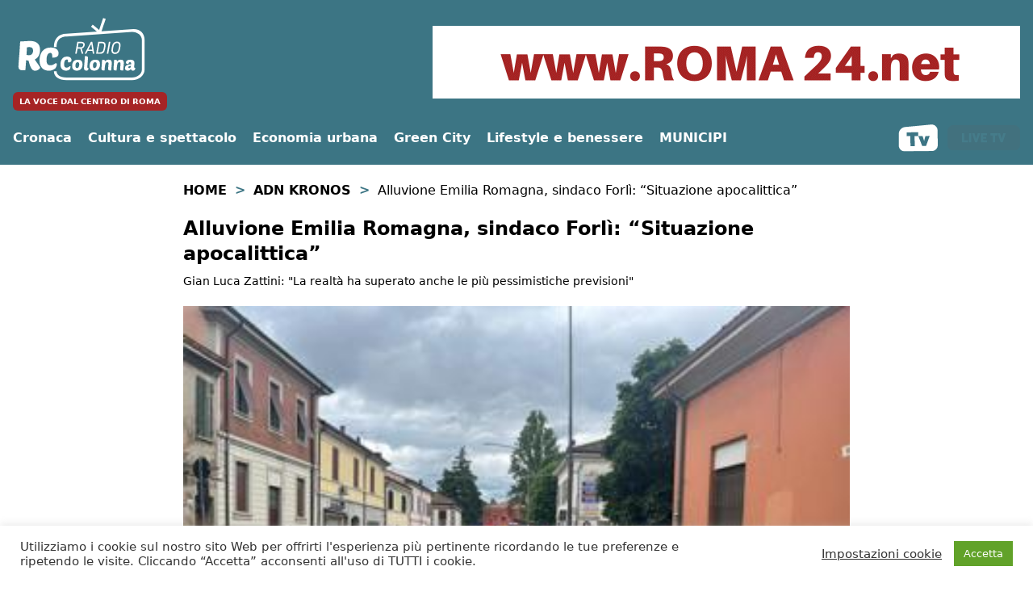

--- FILE ---
content_type: text/html; charset=utf-8
request_url: https://www.google.com/recaptcha/api2/anchor?ar=1&k=6Le9V4EUAAAAAIZ0gld9WMyJoD9T6YI8-jczTNgR&co=aHR0cHM6Ly93d3cucmFkaW9jb2xvbm5hLml0OjQ0Mw..&hl=en&v=N67nZn4AqZkNcbeMu4prBgzg&size=invisible&anchor-ms=20000&execute-ms=30000&cb=sicg60yypdao
body_size: 48860
content:
<!DOCTYPE HTML><html dir="ltr" lang="en"><head><meta http-equiv="Content-Type" content="text/html; charset=UTF-8">
<meta http-equiv="X-UA-Compatible" content="IE=edge">
<title>reCAPTCHA</title>
<style type="text/css">
/* cyrillic-ext */
@font-face {
  font-family: 'Roboto';
  font-style: normal;
  font-weight: 400;
  font-stretch: 100%;
  src: url(//fonts.gstatic.com/s/roboto/v48/KFO7CnqEu92Fr1ME7kSn66aGLdTylUAMa3GUBHMdazTgWw.woff2) format('woff2');
  unicode-range: U+0460-052F, U+1C80-1C8A, U+20B4, U+2DE0-2DFF, U+A640-A69F, U+FE2E-FE2F;
}
/* cyrillic */
@font-face {
  font-family: 'Roboto';
  font-style: normal;
  font-weight: 400;
  font-stretch: 100%;
  src: url(//fonts.gstatic.com/s/roboto/v48/KFO7CnqEu92Fr1ME7kSn66aGLdTylUAMa3iUBHMdazTgWw.woff2) format('woff2');
  unicode-range: U+0301, U+0400-045F, U+0490-0491, U+04B0-04B1, U+2116;
}
/* greek-ext */
@font-face {
  font-family: 'Roboto';
  font-style: normal;
  font-weight: 400;
  font-stretch: 100%;
  src: url(//fonts.gstatic.com/s/roboto/v48/KFO7CnqEu92Fr1ME7kSn66aGLdTylUAMa3CUBHMdazTgWw.woff2) format('woff2');
  unicode-range: U+1F00-1FFF;
}
/* greek */
@font-face {
  font-family: 'Roboto';
  font-style: normal;
  font-weight: 400;
  font-stretch: 100%;
  src: url(//fonts.gstatic.com/s/roboto/v48/KFO7CnqEu92Fr1ME7kSn66aGLdTylUAMa3-UBHMdazTgWw.woff2) format('woff2');
  unicode-range: U+0370-0377, U+037A-037F, U+0384-038A, U+038C, U+038E-03A1, U+03A3-03FF;
}
/* math */
@font-face {
  font-family: 'Roboto';
  font-style: normal;
  font-weight: 400;
  font-stretch: 100%;
  src: url(//fonts.gstatic.com/s/roboto/v48/KFO7CnqEu92Fr1ME7kSn66aGLdTylUAMawCUBHMdazTgWw.woff2) format('woff2');
  unicode-range: U+0302-0303, U+0305, U+0307-0308, U+0310, U+0312, U+0315, U+031A, U+0326-0327, U+032C, U+032F-0330, U+0332-0333, U+0338, U+033A, U+0346, U+034D, U+0391-03A1, U+03A3-03A9, U+03B1-03C9, U+03D1, U+03D5-03D6, U+03F0-03F1, U+03F4-03F5, U+2016-2017, U+2034-2038, U+203C, U+2040, U+2043, U+2047, U+2050, U+2057, U+205F, U+2070-2071, U+2074-208E, U+2090-209C, U+20D0-20DC, U+20E1, U+20E5-20EF, U+2100-2112, U+2114-2115, U+2117-2121, U+2123-214F, U+2190, U+2192, U+2194-21AE, U+21B0-21E5, U+21F1-21F2, U+21F4-2211, U+2213-2214, U+2216-22FF, U+2308-230B, U+2310, U+2319, U+231C-2321, U+2336-237A, U+237C, U+2395, U+239B-23B7, U+23D0, U+23DC-23E1, U+2474-2475, U+25AF, U+25B3, U+25B7, U+25BD, U+25C1, U+25CA, U+25CC, U+25FB, U+266D-266F, U+27C0-27FF, U+2900-2AFF, U+2B0E-2B11, U+2B30-2B4C, U+2BFE, U+3030, U+FF5B, U+FF5D, U+1D400-1D7FF, U+1EE00-1EEFF;
}
/* symbols */
@font-face {
  font-family: 'Roboto';
  font-style: normal;
  font-weight: 400;
  font-stretch: 100%;
  src: url(//fonts.gstatic.com/s/roboto/v48/KFO7CnqEu92Fr1ME7kSn66aGLdTylUAMaxKUBHMdazTgWw.woff2) format('woff2');
  unicode-range: U+0001-000C, U+000E-001F, U+007F-009F, U+20DD-20E0, U+20E2-20E4, U+2150-218F, U+2190, U+2192, U+2194-2199, U+21AF, U+21E6-21F0, U+21F3, U+2218-2219, U+2299, U+22C4-22C6, U+2300-243F, U+2440-244A, U+2460-24FF, U+25A0-27BF, U+2800-28FF, U+2921-2922, U+2981, U+29BF, U+29EB, U+2B00-2BFF, U+4DC0-4DFF, U+FFF9-FFFB, U+10140-1018E, U+10190-1019C, U+101A0, U+101D0-101FD, U+102E0-102FB, U+10E60-10E7E, U+1D2C0-1D2D3, U+1D2E0-1D37F, U+1F000-1F0FF, U+1F100-1F1AD, U+1F1E6-1F1FF, U+1F30D-1F30F, U+1F315, U+1F31C, U+1F31E, U+1F320-1F32C, U+1F336, U+1F378, U+1F37D, U+1F382, U+1F393-1F39F, U+1F3A7-1F3A8, U+1F3AC-1F3AF, U+1F3C2, U+1F3C4-1F3C6, U+1F3CA-1F3CE, U+1F3D4-1F3E0, U+1F3ED, U+1F3F1-1F3F3, U+1F3F5-1F3F7, U+1F408, U+1F415, U+1F41F, U+1F426, U+1F43F, U+1F441-1F442, U+1F444, U+1F446-1F449, U+1F44C-1F44E, U+1F453, U+1F46A, U+1F47D, U+1F4A3, U+1F4B0, U+1F4B3, U+1F4B9, U+1F4BB, U+1F4BF, U+1F4C8-1F4CB, U+1F4D6, U+1F4DA, U+1F4DF, U+1F4E3-1F4E6, U+1F4EA-1F4ED, U+1F4F7, U+1F4F9-1F4FB, U+1F4FD-1F4FE, U+1F503, U+1F507-1F50B, U+1F50D, U+1F512-1F513, U+1F53E-1F54A, U+1F54F-1F5FA, U+1F610, U+1F650-1F67F, U+1F687, U+1F68D, U+1F691, U+1F694, U+1F698, U+1F6AD, U+1F6B2, U+1F6B9-1F6BA, U+1F6BC, U+1F6C6-1F6CF, U+1F6D3-1F6D7, U+1F6E0-1F6EA, U+1F6F0-1F6F3, U+1F6F7-1F6FC, U+1F700-1F7FF, U+1F800-1F80B, U+1F810-1F847, U+1F850-1F859, U+1F860-1F887, U+1F890-1F8AD, U+1F8B0-1F8BB, U+1F8C0-1F8C1, U+1F900-1F90B, U+1F93B, U+1F946, U+1F984, U+1F996, U+1F9E9, U+1FA00-1FA6F, U+1FA70-1FA7C, U+1FA80-1FA89, U+1FA8F-1FAC6, U+1FACE-1FADC, U+1FADF-1FAE9, U+1FAF0-1FAF8, U+1FB00-1FBFF;
}
/* vietnamese */
@font-face {
  font-family: 'Roboto';
  font-style: normal;
  font-weight: 400;
  font-stretch: 100%;
  src: url(//fonts.gstatic.com/s/roboto/v48/KFO7CnqEu92Fr1ME7kSn66aGLdTylUAMa3OUBHMdazTgWw.woff2) format('woff2');
  unicode-range: U+0102-0103, U+0110-0111, U+0128-0129, U+0168-0169, U+01A0-01A1, U+01AF-01B0, U+0300-0301, U+0303-0304, U+0308-0309, U+0323, U+0329, U+1EA0-1EF9, U+20AB;
}
/* latin-ext */
@font-face {
  font-family: 'Roboto';
  font-style: normal;
  font-weight: 400;
  font-stretch: 100%;
  src: url(//fonts.gstatic.com/s/roboto/v48/KFO7CnqEu92Fr1ME7kSn66aGLdTylUAMa3KUBHMdazTgWw.woff2) format('woff2');
  unicode-range: U+0100-02BA, U+02BD-02C5, U+02C7-02CC, U+02CE-02D7, U+02DD-02FF, U+0304, U+0308, U+0329, U+1D00-1DBF, U+1E00-1E9F, U+1EF2-1EFF, U+2020, U+20A0-20AB, U+20AD-20C0, U+2113, U+2C60-2C7F, U+A720-A7FF;
}
/* latin */
@font-face {
  font-family: 'Roboto';
  font-style: normal;
  font-weight: 400;
  font-stretch: 100%;
  src: url(//fonts.gstatic.com/s/roboto/v48/KFO7CnqEu92Fr1ME7kSn66aGLdTylUAMa3yUBHMdazQ.woff2) format('woff2');
  unicode-range: U+0000-00FF, U+0131, U+0152-0153, U+02BB-02BC, U+02C6, U+02DA, U+02DC, U+0304, U+0308, U+0329, U+2000-206F, U+20AC, U+2122, U+2191, U+2193, U+2212, U+2215, U+FEFF, U+FFFD;
}
/* cyrillic-ext */
@font-face {
  font-family: 'Roboto';
  font-style: normal;
  font-weight: 500;
  font-stretch: 100%;
  src: url(//fonts.gstatic.com/s/roboto/v48/KFO7CnqEu92Fr1ME7kSn66aGLdTylUAMa3GUBHMdazTgWw.woff2) format('woff2');
  unicode-range: U+0460-052F, U+1C80-1C8A, U+20B4, U+2DE0-2DFF, U+A640-A69F, U+FE2E-FE2F;
}
/* cyrillic */
@font-face {
  font-family: 'Roboto';
  font-style: normal;
  font-weight: 500;
  font-stretch: 100%;
  src: url(//fonts.gstatic.com/s/roboto/v48/KFO7CnqEu92Fr1ME7kSn66aGLdTylUAMa3iUBHMdazTgWw.woff2) format('woff2');
  unicode-range: U+0301, U+0400-045F, U+0490-0491, U+04B0-04B1, U+2116;
}
/* greek-ext */
@font-face {
  font-family: 'Roboto';
  font-style: normal;
  font-weight: 500;
  font-stretch: 100%;
  src: url(//fonts.gstatic.com/s/roboto/v48/KFO7CnqEu92Fr1ME7kSn66aGLdTylUAMa3CUBHMdazTgWw.woff2) format('woff2');
  unicode-range: U+1F00-1FFF;
}
/* greek */
@font-face {
  font-family: 'Roboto';
  font-style: normal;
  font-weight: 500;
  font-stretch: 100%;
  src: url(//fonts.gstatic.com/s/roboto/v48/KFO7CnqEu92Fr1ME7kSn66aGLdTylUAMa3-UBHMdazTgWw.woff2) format('woff2');
  unicode-range: U+0370-0377, U+037A-037F, U+0384-038A, U+038C, U+038E-03A1, U+03A3-03FF;
}
/* math */
@font-face {
  font-family: 'Roboto';
  font-style: normal;
  font-weight: 500;
  font-stretch: 100%;
  src: url(//fonts.gstatic.com/s/roboto/v48/KFO7CnqEu92Fr1ME7kSn66aGLdTylUAMawCUBHMdazTgWw.woff2) format('woff2');
  unicode-range: U+0302-0303, U+0305, U+0307-0308, U+0310, U+0312, U+0315, U+031A, U+0326-0327, U+032C, U+032F-0330, U+0332-0333, U+0338, U+033A, U+0346, U+034D, U+0391-03A1, U+03A3-03A9, U+03B1-03C9, U+03D1, U+03D5-03D6, U+03F0-03F1, U+03F4-03F5, U+2016-2017, U+2034-2038, U+203C, U+2040, U+2043, U+2047, U+2050, U+2057, U+205F, U+2070-2071, U+2074-208E, U+2090-209C, U+20D0-20DC, U+20E1, U+20E5-20EF, U+2100-2112, U+2114-2115, U+2117-2121, U+2123-214F, U+2190, U+2192, U+2194-21AE, U+21B0-21E5, U+21F1-21F2, U+21F4-2211, U+2213-2214, U+2216-22FF, U+2308-230B, U+2310, U+2319, U+231C-2321, U+2336-237A, U+237C, U+2395, U+239B-23B7, U+23D0, U+23DC-23E1, U+2474-2475, U+25AF, U+25B3, U+25B7, U+25BD, U+25C1, U+25CA, U+25CC, U+25FB, U+266D-266F, U+27C0-27FF, U+2900-2AFF, U+2B0E-2B11, U+2B30-2B4C, U+2BFE, U+3030, U+FF5B, U+FF5D, U+1D400-1D7FF, U+1EE00-1EEFF;
}
/* symbols */
@font-face {
  font-family: 'Roboto';
  font-style: normal;
  font-weight: 500;
  font-stretch: 100%;
  src: url(//fonts.gstatic.com/s/roboto/v48/KFO7CnqEu92Fr1ME7kSn66aGLdTylUAMaxKUBHMdazTgWw.woff2) format('woff2');
  unicode-range: U+0001-000C, U+000E-001F, U+007F-009F, U+20DD-20E0, U+20E2-20E4, U+2150-218F, U+2190, U+2192, U+2194-2199, U+21AF, U+21E6-21F0, U+21F3, U+2218-2219, U+2299, U+22C4-22C6, U+2300-243F, U+2440-244A, U+2460-24FF, U+25A0-27BF, U+2800-28FF, U+2921-2922, U+2981, U+29BF, U+29EB, U+2B00-2BFF, U+4DC0-4DFF, U+FFF9-FFFB, U+10140-1018E, U+10190-1019C, U+101A0, U+101D0-101FD, U+102E0-102FB, U+10E60-10E7E, U+1D2C0-1D2D3, U+1D2E0-1D37F, U+1F000-1F0FF, U+1F100-1F1AD, U+1F1E6-1F1FF, U+1F30D-1F30F, U+1F315, U+1F31C, U+1F31E, U+1F320-1F32C, U+1F336, U+1F378, U+1F37D, U+1F382, U+1F393-1F39F, U+1F3A7-1F3A8, U+1F3AC-1F3AF, U+1F3C2, U+1F3C4-1F3C6, U+1F3CA-1F3CE, U+1F3D4-1F3E0, U+1F3ED, U+1F3F1-1F3F3, U+1F3F5-1F3F7, U+1F408, U+1F415, U+1F41F, U+1F426, U+1F43F, U+1F441-1F442, U+1F444, U+1F446-1F449, U+1F44C-1F44E, U+1F453, U+1F46A, U+1F47D, U+1F4A3, U+1F4B0, U+1F4B3, U+1F4B9, U+1F4BB, U+1F4BF, U+1F4C8-1F4CB, U+1F4D6, U+1F4DA, U+1F4DF, U+1F4E3-1F4E6, U+1F4EA-1F4ED, U+1F4F7, U+1F4F9-1F4FB, U+1F4FD-1F4FE, U+1F503, U+1F507-1F50B, U+1F50D, U+1F512-1F513, U+1F53E-1F54A, U+1F54F-1F5FA, U+1F610, U+1F650-1F67F, U+1F687, U+1F68D, U+1F691, U+1F694, U+1F698, U+1F6AD, U+1F6B2, U+1F6B9-1F6BA, U+1F6BC, U+1F6C6-1F6CF, U+1F6D3-1F6D7, U+1F6E0-1F6EA, U+1F6F0-1F6F3, U+1F6F7-1F6FC, U+1F700-1F7FF, U+1F800-1F80B, U+1F810-1F847, U+1F850-1F859, U+1F860-1F887, U+1F890-1F8AD, U+1F8B0-1F8BB, U+1F8C0-1F8C1, U+1F900-1F90B, U+1F93B, U+1F946, U+1F984, U+1F996, U+1F9E9, U+1FA00-1FA6F, U+1FA70-1FA7C, U+1FA80-1FA89, U+1FA8F-1FAC6, U+1FACE-1FADC, U+1FADF-1FAE9, U+1FAF0-1FAF8, U+1FB00-1FBFF;
}
/* vietnamese */
@font-face {
  font-family: 'Roboto';
  font-style: normal;
  font-weight: 500;
  font-stretch: 100%;
  src: url(//fonts.gstatic.com/s/roboto/v48/KFO7CnqEu92Fr1ME7kSn66aGLdTylUAMa3OUBHMdazTgWw.woff2) format('woff2');
  unicode-range: U+0102-0103, U+0110-0111, U+0128-0129, U+0168-0169, U+01A0-01A1, U+01AF-01B0, U+0300-0301, U+0303-0304, U+0308-0309, U+0323, U+0329, U+1EA0-1EF9, U+20AB;
}
/* latin-ext */
@font-face {
  font-family: 'Roboto';
  font-style: normal;
  font-weight: 500;
  font-stretch: 100%;
  src: url(//fonts.gstatic.com/s/roboto/v48/KFO7CnqEu92Fr1ME7kSn66aGLdTylUAMa3KUBHMdazTgWw.woff2) format('woff2');
  unicode-range: U+0100-02BA, U+02BD-02C5, U+02C7-02CC, U+02CE-02D7, U+02DD-02FF, U+0304, U+0308, U+0329, U+1D00-1DBF, U+1E00-1E9F, U+1EF2-1EFF, U+2020, U+20A0-20AB, U+20AD-20C0, U+2113, U+2C60-2C7F, U+A720-A7FF;
}
/* latin */
@font-face {
  font-family: 'Roboto';
  font-style: normal;
  font-weight: 500;
  font-stretch: 100%;
  src: url(//fonts.gstatic.com/s/roboto/v48/KFO7CnqEu92Fr1ME7kSn66aGLdTylUAMa3yUBHMdazQ.woff2) format('woff2');
  unicode-range: U+0000-00FF, U+0131, U+0152-0153, U+02BB-02BC, U+02C6, U+02DA, U+02DC, U+0304, U+0308, U+0329, U+2000-206F, U+20AC, U+2122, U+2191, U+2193, U+2212, U+2215, U+FEFF, U+FFFD;
}
/* cyrillic-ext */
@font-face {
  font-family: 'Roboto';
  font-style: normal;
  font-weight: 900;
  font-stretch: 100%;
  src: url(//fonts.gstatic.com/s/roboto/v48/KFO7CnqEu92Fr1ME7kSn66aGLdTylUAMa3GUBHMdazTgWw.woff2) format('woff2');
  unicode-range: U+0460-052F, U+1C80-1C8A, U+20B4, U+2DE0-2DFF, U+A640-A69F, U+FE2E-FE2F;
}
/* cyrillic */
@font-face {
  font-family: 'Roboto';
  font-style: normal;
  font-weight: 900;
  font-stretch: 100%;
  src: url(//fonts.gstatic.com/s/roboto/v48/KFO7CnqEu92Fr1ME7kSn66aGLdTylUAMa3iUBHMdazTgWw.woff2) format('woff2');
  unicode-range: U+0301, U+0400-045F, U+0490-0491, U+04B0-04B1, U+2116;
}
/* greek-ext */
@font-face {
  font-family: 'Roboto';
  font-style: normal;
  font-weight: 900;
  font-stretch: 100%;
  src: url(//fonts.gstatic.com/s/roboto/v48/KFO7CnqEu92Fr1ME7kSn66aGLdTylUAMa3CUBHMdazTgWw.woff2) format('woff2');
  unicode-range: U+1F00-1FFF;
}
/* greek */
@font-face {
  font-family: 'Roboto';
  font-style: normal;
  font-weight: 900;
  font-stretch: 100%;
  src: url(//fonts.gstatic.com/s/roboto/v48/KFO7CnqEu92Fr1ME7kSn66aGLdTylUAMa3-UBHMdazTgWw.woff2) format('woff2');
  unicode-range: U+0370-0377, U+037A-037F, U+0384-038A, U+038C, U+038E-03A1, U+03A3-03FF;
}
/* math */
@font-face {
  font-family: 'Roboto';
  font-style: normal;
  font-weight: 900;
  font-stretch: 100%;
  src: url(//fonts.gstatic.com/s/roboto/v48/KFO7CnqEu92Fr1ME7kSn66aGLdTylUAMawCUBHMdazTgWw.woff2) format('woff2');
  unicode-range: U+0302-0303, U+0305, U+0307-0308, U+0310, U+0312, U+0315, U+031A, U+0326-0327, U+032C, U+032F-0330, U+0332-0333, U+0338, U+033A, U+0346, U+034D, U+0391-03A1, U+03A3-03A9, U+03B1-03C9, U+03D1, U+03D5-03D6, U+03F0-03F1, U+03F4-03F5, U+2016-2017, U+2034-2038, U+203C, U+2040, U+2043, U+2047, U+2050, U+2057, U+205F, U+2070-2071, U+2074-208E, U+2090-209C, U+20D0-20DC, U+20E1, U+20E5-20EF, U+2100-2112, U+2114-2115, U+2117-2121, U+2123-214F, U+2190, U+2192, U+2194-21AE, U+21B0-21E5, U+21F1-21F2, U+21F4-2211, U+2213-2214, U+2216-22FF, U+2308-230B, U+2310, U+2319, U+231C-2321, U+2336-237A, U+237C, U+2395, U+239B-23B7, U+23D0, U+23DC-23E1, U+2474-2475, U+25AF, U+25B3, U+25B7, U+25BD, U+25C1, U+25CA, U+25CC, U+25FB, U+266D-266F, U+27C0-27FF, U+2900-2AFF, U+2B0E-2B11, U+2B30-2B4C, U+2BFE, U+3030, U+FF5B, U+FF5D, U+1D400-1D7FF, U+1EE00-1EEFF;
}
/* symbols */
@font-face {
  font-family: 'Roboto';
  font-style: normal;
  font-weight: 900;
  font-stretch: 100%;
  src: url(//fonts.gstatic.com/s/roboto/v48/KFO7CnqEu92Fr1ME7kSn66aGLdTylUAMaxKUBHMdazTgWw.woff2) format('woff2');
  unicode-range: U+0001-000C, U+000E-001F, U+007F-009F, U+20DD-20E0, U+20E2-20E4, U+2150-218F, U+2190, U+2192, U+2194-2199, U+21AF, U+21E6-21F0, U+21F3, U+2218-2219, U+2299, U+22C4-22C6, U+2300-243F, U+2440-244A, U+2460-24FF, U+25A0-27BF, U+2800-28FF, U+2921-2922, U+2981, U+29BF, U+29EB, U+2B00-2BFF, U+4DC0-4DFF, U+FFF9-FFFB, U+10140-1018E, U+10190-1019C, U+101A0, U+101D0-101FD, U+102E0-102FB, U+10E60-10E7E, U+1D2C0-1D2D3, U+1D2E0-1D37F, U+1F000-1F0FF, U+1F100-1F1AD, U+1F1E6-1F1FF, U+1F30D-1F30F, U+1F315, U+1F31C, U+1F31E, U+1F320-1F32C, U+1F336, U+1F378, U+1F37D, U+1F382, U+1F393-1F39F, U+1F3A7-1F3A8, U+1F3AC-1F3AF, U+1F3C2, U+1F3C4-1F3C6, U+1F3CA-1F3CE, U+1F3D4-1F3E0, U+1F3ED, U+1F3F1-1F3F3, U+1F3F5-1F3F7, U+1F408, U+1F415, U+1F41F, U+1F426, U+1F43F, U+1F441-1F442, U+1F444, U+1F446-1F449, U+1F44C-1F44E, U+1F453, U+1F46A, U+1F47D, U+1F4A3, U+1F4B0, U+1F4B3, U+1F4B9, U+1F4BB, U+1F4BF, U+1F4C8-1F4CB, U+1F4D6, U+1F4DA, U+1F4DF, U+1F4E3-1F4E6, U+1F4EA-1F4ED, U+1F4F7, U+1F4F9-1F4FB, U+1F4FD-1F4FE, U+1F503, U+1F507-1F50B, U+1F50D, U+1F512-1F513, U+1F53E-1F54A, U+1F54F-1F5FA, U+1F610, U+1F650-1F67F, U+1F687, U+1F68D, U+1F691, U+1F694, U+1F698, U+1F6AD, U+1F6B2, U+1F6B9-1F6BA, U+1F6BC, U+1F6C6-1F6CF, U+1F6D3-1F6D7, U+1F6E0-1F6EA, U+1F6F0-1F6F3, U+1F6F7-1F6FC, U+1F700-1F7FF, U+1F800-1F80B, U+1F810-1F847, U+1F850-1F859, U+1F860-1F887, U+1F890-1F8AD, U+1F8B0-1F8BB, U+1F8C0-1F8C1, U+1F900-1F90B, U+1F93B, U+1F946, U+1F984, U+1F996, U+1F9E9, U+1FA00-1FA6F, U+1FA70-1FA7C, U+1FA80-1FA89, U+1FA8F-1FAC6, U+1FACE-1FADC, U+1FADF-1FAE9, U+1FAF0-1FAF8, U+1FB00-1FBFF;
}
/* vietnamese */
@font-face {
  font-family: 'Roboto';
  font-style: normal;
  font-weight: 900;
  font-stretch: 100%;
  src: url(//fonts.gstatic.com/s/roboto/v48/KFO7CnqEu92Fr1ME7kSn66aGLdTylUAMa3OUBHMdazTgWw.woff2) format('woff2');
  unicode-range: U+0102-0103, U+0110-0111, U+0128-0129, U+0168-0169, U+01A0-01A1, U+01AF-01B0, U+0300-0301, U+0303-0304, U+0308-0309, U+0323, U+0329, U+1EA0-1EF9, U+20AB;
}
/* latin-ext */
@font-face {
  font-family: 'Roboto';
  font-style: normal;
  font-weight: 900;
  font-stretch: 100%;
  src: url(//fonts.gstatic.com/s/roboto/v48/KFO7CnqEu92Fr1ME7kSn66aGLdTylUAMa3KUBHMdazTgWw.woff2) format('woff2');
  unicode-range: U+0100-02BA, U+02BD-02C5, U+02C7-02CC, U+02CE-02D7, U+02DD-02FF, U+0304, U+0308, U+0329, U+1D00-1DBF, U+1E00-1E9F, U+1EF2-1EFF, U+2020, U+20A0-20AB, U+20AD-20C0, U+2113, U+2C60-2C7F, U+A720-A7FF;
}
/* latin */
@font-face {
  font-family: 'Roboto';
  font-style: normal;
  font-weight: 900;
  font-stretch: 100%;
  src: url(//fonts.gstatic.com/s/roboto/v48/KFO7CnqEu92Fr1ME7kSn66aGLdTylUAMa3yUBHMdazQ.woff2) format('woff2');
  unicode-range: U+0000-00FF, U+0131, U+0152-0153, U+02BB-02BC, U+02C6, U+02DA, U+02DC, U+0304, U+0308, U+0329, U+2000-206F, U+20AC, U+2122, U+2191, U+2193, U+2212, U+2215, U+FEFF, U+FFFD;
}

</style>
<link rel="stylesheet" type="text/css" href="https://www.gstatic.com/recaptcha/releases/N67nZn4AqZkNcbeMu4prBgzg/styles__ltr.css">
<script nonce="q4YzHbMPUGqFixVkyj6MgA" type="text/javascript">window['__recaptcha_api'] = 'https://www.google.com/recaptcha/api2/';</script>
<script type="text/javascript" src="https://www.gstatic.com/recaptcha/releases/N67nZn4AqZkNcbeMu4prBgzg/recaptcha__en.js" nonce="q4YzHbMPUGqFixVkyj6MgA">
      
    </script></head>
<body><div id="rc-anchor-alert" class="rc-anchor-alert"></div>
<input type="hidden" id="recaptcha-token" value="[base64]">
<script type="text/javascript" nonce="q4YzHbMPUGqFixVkyj6MgA">
      recaptcha.anchor.Main.init("[\x22ainput\x22,[\x22bgdata\x22,\x22\x22,\[base64]/[base64]/[base64]/ZyhXLGgpOnEoW04sMjEsbF0sVywwKSxoKSxmYWxzZSxmYWxzZSl9Y2F0Y2goayl7RygzNTgsVyk/[base64]/[base64]/[base64]/[base64]/[base64]/[base64]/[base64]/bmV3IEJbT10oRFswXSk6dz09Mj9uZXcgQltPXShEWzBdLERbMV0pOnc9PTM/bmV3IEJbT10oRFswXSxEWzFdLERbMl0pOnc9PTQ/[base64]/[base64]/[base64]/[base64]/[base64]\\u003d\x22,\[base64]\x22,\x22wokRYMKFZMKbc3AWw61kw5ocSkM4LMOFQTfDmgnCssO5RwzCkT/DtnQaHcOXwoXCm8OXw7Z3w7wfw7ZwQcOgXMKyV8Kuwq06ZMKTwpI7LwnCvsKtdMKbwqDCncOcPMK2Ij3ComRaw5pgZj/CmiIZJMKcwq/DkVnDjD9zBcOpVljCkjTClsOPQcOgwqbDunk1EMOZAsK5wqwGwrPDpHjDhzEnw6PDs8KuTsOrJ8Ovw4hqw75KasOWEhI+w58yNADDiMKLw79IEcOUwoDDg05/[base64]/w5/CrcOVVMKnwqjDksO3woFzUlMFwrPChMKrw6R1SsOGecKEwr1HdMKSwoVKw6rCiMOEY8Odw5HDrsKjAk3DhB/DtcKxw6bCrcKlWm9gOsOZYsO7wqYcwrAgBUwAFDpUwqLCl1vChcKnYQHDsn/ChEMUcGXDtBAhG8KSRcObAG3ClH/DoMKowoNRwqMDIjDCpsK9w6wdHHTClSbDqHpKAMOvw5XDpxRfw7fCpcOkJFA6w7/CrMO1bEPCvGIsw6tAe8KwcsKDw4LDvWfDr8Kiwq/CpcKhwrJLWsOQwp7Cui0ow4nDhsOJYifCrgYrEBPCqEDDucO7w590IQHDiHDDuMOIwqAFwo7DnXzDkyw5wq/Cui7Co8OcAVIBMnXCkzbDs8OmwrfCocKzc3jCo3fDmsOodMOKw5nCkj1Mw5EdN8KicQdPS8O+w5gewoXDkW95aMKVDjRsw5vDvsKFwpXDq8KkwqTCs8Kww70QOMKiwoNJwrzCtsKHO2sRw5DDvsKNwrvCq8KfRcKXw6UhOE5ow7w/wrpeGmxgw6wGEcKTwqs/[base64]/wonDj8KVPMObw5/Di8Omw4fDunLDnzdqw4haNcKPwqDCtMKRbMKOw5fDu8OyHzYgw6/DjcODF8KnW8OSw6smYcOcN8Kvw79BdcKydBpVwrPCosO+IGpaHMKrwqfDlDVOexrCvsObIcOcTEkEcGnDj8K6V21cf2s/JsKWcn/Cn8OHfMKRDsOtwojCnMKfexnClGJHw53Dq8ONwpDCo8OUeTvDtQ/Ds8KawrcRQi7CpsOVwq3CoMK3DMKow6t/KkLCilV0JSnDqsO5FznDjnzDrx0ewoJWBQ/CgGIdw6zDqiUHwoLCpcORw4TCoQXDmMKqw6dhwrjDv8O8w4Nnwoh6wqbDrCDCr8OZE2A9b8KnESAwHMOxwrHCssOWwo7ClcKVw5jDmsKXZ1bDj8OzwpfDl8ObF3YAw4tTJw54FcOnEMO8HcKcwoVgw41TLSY4w5/Dq3p/wrcHwrTCnREdwrDCssONwqPChj90Rn1KRBbCo8O6Eig2wq5HeMOUw6hJTMO5dsKqw4jCq33DpsOQw5PCnTRBwrLDjz/CvMKQSMKMw7/CqTtpw7VTQsOdwpFTX3PCrWBvVsOiwo3DnsOpw5TChixNwqVhJQ/DoSHCnFLDtMO0OT09w7bDuMOrw6LDoMKtwrHCn8ODNw3ClMK7w6nDgikgwpPCs1PDqcK9U8KpwrTCkMK0VTHDrWvChsKyFcOpwrHCpnhIwqLCs8Ojw7pID8KTQWDCtcKhT050w5rCjwdFRsO6w4FZYMKRw7dVwpURw7kSwqk+RcKgw7nCp8OPwrTDhsKtNU3Dt0TDmE/CmTcRwq/[base64]/DqlXDuE8kw4liEcKew5DDmMKWBzs7wpbCriXCq0N7wognw4/Ct2UgOhgdw6HCkcK1KcOcAznCj2TDi8KmwoTDr0VLVsKbaH7DkSLCmcO/wr5GaBDCq8KUQzFbGTDDucKdwpo2wpHClcOlw7bCtMOZwpvCiBXDhm8TCVFbw5DCjsObMx/DqsOGwqlPwrTDqsOLwqrCjMOEw4vCkcOCwoPCnsKlF8O5RsKzwr/CoXdWw6HCsBMcQMOVMAUwO8Oqw6F5wrByw6XDl8OlEWBSwp8iTMOXwpphw5bChEHCuFHCh1MVwoHCq3F5w6tBHXHCn2vDosOFB8ONaSAPUsK1XcOdGGHDjiHCi8KndjDDs8OtwpvCjwghZcOIcsODw6AJecO8w4zChjgZw7vCtcOiEyzDtT/CmcKDw6fDgSjDsGcaV8KKBijDpW7ClMO/[base64]/NT5pGsK5w63Cgn/CjV3ChHJ5w4zCncKMLWzCoHl9MWzDq2rCtXhdwqUqw6HDkMKpw7rDvUvDnMKCw5nCnMOLw7FxGcO8K8O4MSFaKmRAacKkw5dYwrQnwp4Aw4w+w6prw5QIw7LDnMO+JzYMwr1hZ0LDksKaGcKqw53CoMK7I8OLFCnDqhPCp8KWZDzCvsKUwrjCn8OtTMODVsKuIMK/[base64]/w5bCi8OPSgjCnBLCqHnCm2Fdw7vDoxMpFTZUHsOXP8Oqw6vCo8KJQcKdwokId8KpwrfDpsKgw7HDsMKGwp7ClgfCijPCpmk5Y1rDtW/Dgj7CscO7KcKeXGskem3Cu8KLA03CrMK9w4/[base64]/ClnUJZkMsw4TCsUDDj0E/HDVBX8K6wpUbb8Oyw6PDlAMoOMOlwp3ClsKIYsO6LMOPwrBkasK2Ag4yZcOsw7vCpMOVwq9lw5MgQnPCmR/DocKXw5jDm8O+NQdkfmckFEvDmHnCgwzDkAZ0wqrCi0HClhLCn8KEw7M/[base64]/DgcOowq/ChmJhwqQWSMKfw7lMfsOkMEvDll/[base64]/DljXDrgHCgWg/fVtQwr/[base64]/TcORw7TCvMOSJAbCv8O0d8KYFsK3wqIJw5N9wq3CvsOaw79MwqDDqcK9wqUhwrbDqlHCnhMgwoEowql9w6rDgAgLXMKZw5HDmcOsXnQlTsKBw5dkw5/Cr1cRwpbDtcOkwrDCtMK1wqDClcOoJsKHwp9VwoMmwqQDw7jCpBtJw7zCnSvCrVbDhBUKTsKDwpYew4YVD8KfwpXDqMK/eQvCjhkzbzrCusO0IMKZwqfCihfCjW9JYsKlw7g+w7hYMHchw7TDt8ONQ8O8Y8Osw59zwrTCumrDjMKkDg7DlTrCjMOFw71RHTvDoExCwr8Ew6ouBGPDlsOvw75HA3fDmsKPaC/DkGggwrzCph7CskrDqjkNwozDlETDqjttLmc3woHCijHCiMKjVDE1ccOXEAXChcOtw6XCtS7Cn8KLAFlRw4gVwoAKDHXCvAXDlMKWw6Uhw6nDlzTDjkIkwrbDhQ1rLEoGwpohwqzDpsOGw5MIw7wfRMOabCIABVQDYE3DrcO2w5hMwqcTw4/DtcOIHcKrd8K1IGvCom/DssK4QA0iT31Tw7pcP0vDvMK3dsKSwoPDp3TCk8Klwr/DpcKPwpbDqDjDmMO3Y17DlsKTwqLCtMK2w6/[base64]/CphTDt8KVw6zChMKGdRXCosKjMX7CjF4VfsOlwo3Dv8Knw79THBJ7N0vCgsOSwrswB8KhRHHCt8KCM2DCgcOkwqJ9VMKMQMK1ecKRe8KIwo9PwpTCsl4IwqNdw5/Chg5YwoTCnGUBwobDg3hcJsOAwqpmw53Dnk/DmGsXwqPCr8OPw5fChMKOw5hmGTdWW0TCsDR1SsKdTV3DnMOZTwdzQ8Orwq8ZSwUacMOWw7rDnkXDpMOBT8KARsKbOcOhw4VWaXoWe3pobBBiw7rDtH91UTtCw6Azw40fw4/CiDtjFGdIKX7DgMKHw4VWTmUFM8OIwqXDvzzDrcOlBWLDvQ1HEyEPwo/CkwRnwrECOlDChMOZw4DCtQDCg1rDvi8+wrHDgcOdw6diw4B8PBfCusKDw47CjMKibcOaXcOTw4RgwosGYzrCl8KBwozCiSlLSXfCqMOWZcKkw6FewqLCllVhPMKIMsKrQHLChlAgC2XCoHnDl8O6wpc/ZMK9HsKJw595XcKgA8O+w4fCkUPClsOUw64qP8OyEBltAcORw6DDpMO5w7LCowYKw71Lw47DnUReaxBZw5DDgRHDhH5OYhA9aQ45w4XCigNiARdfdcKlw6U5w4bCoMO8eMOLwodoOsKpEMKsfntOw7bDvSPDtcKvwr/CoHrCvWHDkD9IfycWOCs+YcOtwp0swqkFNSAvwqfDvidawq7CtyZfw5MJKkzDllAbwpvDlMKiw49+TGHCiD/DhcK7OcKRw7bDjG43FMK4wp3DjMO2CHphw47CnsOYEcOaw57DlQ/DpmgXZ8KMwpDDlMOeXsKZwq5Vw5xPP3XCrcO3JBx5eD/[base64]/w5/DnMK5SQssw4rCn8KRw548KMOUw63DjV7CncOyw6RPw5fDmMKgw7DCnsKqw6LCg8Ksw69Two/DqMK6YjsZR8KXw6TDqMO8woxWM2A5w7hgfBnDpDbDgcO5w43Ci8KPfcKrQC/DsXQgwog0wrdFwqPCh2fDscOZcG3Dl3zDisOjwpTDuBfCkU3CrMOrw7xhDCzDqV4UwpYZw4FEw7RSdcOADx5cw57CjMKTw7vCqCPClR7Ch2nCklDDoRp9acODAkRsOMKowqTDgw8Rw6PDoCbDrMKUJMKRa1/Dm8KcwrnCoTjDpz14w7HCpCkLQW9uwr1xScOqRcK/[base64]/DjRdnTmhAwqp/[base64]/[base64]/CjsOfOMOfw5V6HsK6woRoP3vCsA3Cg2nDhVDDrsO3WB/[base64]/Duk9kw6jDjcOHfsKQch5/[base64]/CmmELCcKKw4vDp0YOw65+amjDtDhrw7bCscKpZBTChsKsacOFw4HDgRkJOMOBwr7CoCNlN8OQw6obw4pUwrLDngnDqGMfE8OGw64jw6Ajw4o1YMO0DWzDmcKvwoUeQMKzO8OWKEXDvsKrIQUBw68Fw5DCpMKyBi/[base64]/Dv2/DucOqwpTCpcOrw5DCsMKTwqAWQ8KpA3vCrMOCKsK2Z8Kgw6Usw6bDpVoOwoDDtHN+w6HDiy1yeAbDr0fCssOTwo/DqsOuwoZHEyhww6DCo8KlRsKSw5lBwonCq8Ojw6LDqsKuOMOlwrzCi0Y/wog/[base64]/Cti3Dgj4/eBTDsQrDtm4Ob3DDuBfDjcKHwp7CvcOWwr4sfsK5fMO9wpzCiXjCtFTChU3CmhjDoWLCrsO9w6I8wrVsw7VTPinCkcOiwpbDucK4w73Cj33DmcKWw7JOOQ0Fwpkkwpk8RxzChMKGw7cow68mMwvCtMK2YcK/[base64]/DpsO2w43DpcK7wpYMYMOnwrldccOCworDmcKLwoZhd8K9wqsvwpLCly/CqMKxw6JJF8KAX3lowr/CrMKlJMKTMFlxXsOrwo9gY8KEJ8KNw60PdCRNT8OTJMK7wqh5GMObX8OEw7B2w7/CgzHDjMOowo/CvCHDisKyF2XDuMOhIcKuNsORw6zDrTx2NMKbwpLDtcKrNcOSw7wpw7fCl0s6w5oRMsKkwqjCg8KvH8OjQTnChksxWCBKZynCiTTCpsKsbXg2wpXDtyNawpLDocKGw7XCkcOvKHjCpW7Dhw/Dq1RmEcO1CTwKwoLCk8OIDcO0B0ELT8Onw5sRw4bDo8OhacKte27Ckx3CrcKyDcOzH8Kzw7oNw6TCjAJ7ZMKzw4c/wrxGwo1yw6dUw4oxwrzDnsKqRkXDu1B/eBTCj1/ChEY1Qzw5wowrw5jDv8O7wq4gesK6KmFSFcOkNMK+c8KOwplGwr13WsO1Kh5cwpPClsKewobCpjhNXV7ClB9cFcKGcTfCoFnDr3jCucKxeMOew7TCjcOIAMOYfl7ChMOqwqJ+w6I0Y8O4w4HDiDDCtcKrQBNdwqg9w6LCik3CqxDDpBQJwqURPzDCicOnwrbDhMK/TsO+wpbCtybDmhZxZhjCjhgoTWZFwoXCg8O0L8K8w6ogw7jChF/[base64]/wol0wpbCslpqJVfDq2ZUaMOGw6rCq8Oew44GB8K8AsO/M8KTw7rDvhdWPMOdw4rDgmjDk8OURhsgwrvDqSUVGsOgUkfCqMKaw4kIw5EWwovCgkJ+w5DDicKyw6LDu2huw4/[base64]/DncO+WMO0D8OQWyUCw7/DlMKIGXFfUcKww7U1wrnDjxHDtC7Cu8Kzw5MJUEdQQlI6w5Vrw74EwrFQwqZSMWopP2vCt1wWwqxYwqN8w5bCrsOfw5TDnyvCmMKwCw/DozXDmMKjwo9owpMZcDLCncKZCSB5Q2AxFTLDp2Jpw4HDo8OyFcO/e8KVbyYHw4UEwpPDjcKDwrEcMsOpwpJRXcO4wowCw6cOeigiw7fCgMOKwpnCq8KmcsOfw6gIwpXDisOOwrJtwqAhwrfDp3Y9bwbDosKxc8KAw6VsZsOSfMK1TSnDvsOtbkQgwqrDj8K1RcO6TX7DpwvDsMKQacK2NMOzdMOUwo0ww5/Dh2Jww54dC8Ohw7rCnsKvRjZhwpPCn8ObecONa34TwrFUWMO4wopsWcKlHcOWwp4uwrnCjzsifsKuKsKPaV7DrMO3BsOewr/Cs1NMIHwZG2x2XQs2w4TDvR9TUMOVw6PDqcOAw67DrMO2Z8K/wqPCtMOhwoPDqiJbKsOiTwbClsOiwo0zwr/DosOKD8ObfwvDs1LCvVRGwr7CusOCw6IWBjAGYcOmbVDDqsO0wojDiSdMQ8OvZhrDsEtZw5nCpsKSQx7DhUgGw4fCng/[base64]/Ds2TDh0d0K8OSwqVHc8KPLm3Ct0ljwqPCjcOMwrXDlMOJwq/DrA7CjlzCqsO8w4d0w7/CpsOwD1daSMOZw5nDulnDvwPCuT3CmcKNOTVgFFwOX20ew4cIw6B7wojCmsKtwqcyw5/Drm7CoFXDlywdK8K2Lh5pVcKoPMOuwq/DqMOILmxmw5fCusOJwrwewrTDs8K4cT/DpsKObh/CnDk+wqQNV8KsdU5zw7shwrUlworDqivDgRMtw4DDpcKTwo1RQMO9w47ChMK6w6LCpGrCsTcKSjvDucK9OCY2wrlQwrRfw7HDlyhcJ8OJbXQFOAfCpsKTwpDDl2tWwpdxBm4ZLRxJw6BUNxI5w49Xw64xch1Awr7Dn8KOw7DDgsK/wq5yG8OywrTDh8KqFhjCqUDCpMOQM8OyVsOzw7vDlcKkUCJNTFTDiF8eGsK9ccKYOT0UcElNwq9qw6HDlMK0SWJsM8OfwpDCn8OPcsO0wobDisKsFFnCllR6w4sSIF53w41/w7fDp8KFLcKrXB8FQMK1wrcqTndWf2LDo8OKw6kqw5bDlELDmVYQN1ojwrV4wpjCscOcwr0Qw5bCuhTCgcOREMOJw4zCjsOsch3DmSHDgsOlw68bM1NEwp8ww6Qsw4bCvyTCrCQDIMKDfDwJw7bCsQ/CscK0d8KJV8KtOcKzw5TCjsOMw4hnFz9Uw7DDs8OWw4XDusKJw40oScK+WcKGw7FSw4fDvTvCusK7w6vCm0bCvgxBbhLCqMODw7g1w6TDuxzCtMOrccKrBcKYw7/CssK+w5Jnw4HCjyjCqsOow5zCkjLDgsO9DsO4S8KxfDnDt8KZbsKMZWRawoUdw7DDnnzCjsOAw6p/[base64]/[base64]/Cr8K+WsOHEcOULcO/[base64]/w5YjwrHCpMO/wqfDgjLCnsKXRsKFwrPCl8ODZMOcwqTCg2XDhMOEPgjDpWMuKsKgwqvCq8KucBRVw4sdwqFoPCcETsOzw4bDusKdw6jCmm3Co8Ojw5VmPj7Cj8KdRMKgw5jClxA0wr/ChcOSwo02CMOHw5lKSsKtEAvCh8OWDSrDgH7ClAPDtATDqMObw5c3wo3DrF5AMD4Ow5rDmRHChBB/ZnMCVsKRWcKoclzDu8OtBGgbezfDs2vDtsO7wrwjwqnDr8Khw7Erw5Esw67CiVPDoMKaUlrCnUTCv2oTw4DDicKew6ZGdsKjw5TCn1w8w7nCsMK0wrQhw6bCgEVDM8OLTQbDlsKUOsOXw7Q3w4wpWlPCvsKDPx/CgmRuwowBVcKtwo3DriXDicKPwoNRwrnDnxU2woMFw43DoTnDrHfDi8KPw6PCjQ/Dq8KnwofCgMOfwq43w6/[base64]/CnsKGZMKfw5dvw64pUcKrExfDtMK5H8O8fifDrHdVA0JwJ1zDskxnTnLDtsKeFlogwoVawqUsWEgfEcOxw7DCjE/[base64]/DijtFPQbDogXDj8OUw7bCmmpDTcOvwqkXw7RswqHDucOcw7YddsOoLTQxwqphw5/ClMK7eDVxIScdw454wqIBw5rCuGvCo8KJwqouO8OAwrjChkHDjjjDtcKMcwnDtAZFDjLDhMKvTCMgeh3DocKATw89FMOYw4IYRcO0w7TCqkvDpmFew6plEEZhw6gSdXnCvlrCv3HDucOxw5vDgQg/HAXCqXoGwpXCr8Kibj1NAhbCtx4zK8OuwqTCs0rCtwrCtsO9wrTDmwDClULCqsOZwoHDusOocsOzwrxwMGgAfkrCiVnCmW9jw5DDqMOqdh8lAsKAw5bCi1/CiT5PwoTDpGtOf8KdB2TDmirCgcOBNMOZID/CncOhccKGHsKnw5jDoRkOGiTDnTM1wrxdwp7DqMOObsKTDsOXF8O1w7HDi8O9wrdnw6Etw5zDpkjCvToTdGtvw4c3w7fCjxVeekBtcy1vw7Y+c1cOFMOJwpbDnibCrhRWSsOcw7snw4AOwqrCucOtw4osdzXCrsOvVGXCj0dQwrYPwqrDnMK/JsKtwrVxwrTCsBlWXsOQwpvDvmHDjEfDucKyw4UQw6pqNgxZwoXDpsOnw6bChg0pw5/DqcONwroZb0t2w7TDjznCozlpw47CiV/Dl2l3w7LDrzvCiVk9w43CjiHDvcONc8O4A8Kmw7TDjgnCusKMA8OqSi1JwpLDojPCmsKqwozChcKYOMKXw5LDqVV0P8Klw6vDgsKGe8ORw7LCgMO/P8Krw6pyw5ZEMRM3BcKMAcKfw4ouwocWwrVIdEFFDmPDgiDDm8Kqwrcxw6wWwqHDp2d9JV/CihgBY8OOG3dLXMK0HcKuwqDCl8OJw6jDnV0GY8O/wq3CtsOHSQvClzg3wqbDl8KSBcKsBxdkw5fDkj1heARawqtyw4QTaMKFEsK7G37DvMKiY1jDpcOpHGzDscOVD2B/[base64]/w6lvcmpyXMKtw7UyfMK8BkzCm0XDjwInb8O4wp3DmBQ3RV8qwp/Dhm8uwrjDpWcTZSYbaMOgBA9XwrrDtmrChMKMJMO7w43CkjoRwro6JUdyWDLCvsOHw5BAwrvDkMOMJF16YMKaSSzCukbDisKheWhREFDCocKrBDxoYBkPw6A7w5vDmTnDgsO6LMOjamXCq8OAEwvDsMKaOTYYw7vCnULDrMOtw47DrsKswq1xw5bDrcOLXy/Dh0/DtHpcw5g8wqjCnytswpfCiibCnD5Iw5DDpiEzNcOZw4jCvzXDvyNDwrsSw5HCusKJw7h3OFVJC8KpKMKmLsOqwp1Wwr3CnsKuw4c/[base64]/DksKlwoXCksKsw4zDkh/CszrDmcKYRcKUw4vCnsKsIMK/w7fDiwNZwrQxH8Krw4wEwrE8wqLCksKRCMK3wqJswpwoRgvDisKqwqjDrjNdwqDDmcKFTcONwpA+w5rCh3LDicKCw6TCjsKjMzTDjC7DtMO5w4Q8w7XDp8KhwrsTw4dyIiLDv2nDjgTCp8OKFcOyw6UhHEvDoMOfwokKJhHDi8OXw77CgS/DgMOww5DCksKAcWBVC8KNCR3DqsKZw7QnDMK5w7pOwrYCw5TCn8OvNGvCnMKxTQQTaMKHw4h/fVlRLQDCglfDuikvwoxNw6V9YSUoIsOawqNUMi/CoSHDqkISw6JMc2/CjcOhDHHDusO/VkDCscO7wpU2UG9VczQdLyPCncOSw4DCsGPCmMO3UMKcw78+wqF1VcO3wqEnwqDCgMOdQMOyw75uw6sRW8KbZcK2w6kIN8KAB8Ktw4wKwqgUUjNKAUoqVcKmwozDswjCg3wzJVPCpMKkwqrDjcKwwqjDv8KvBxsLw7chL8OuAGvDkcK/w7oVwp/Dp8OnDMOvwqrCqXovwprCqMOvw4ReJhNJwqfDocK7WRhIalHDv8OmwrjDjBBdE8K/wrLDqsO+wrrCicKLLCDDm1zDs8OlPsOZw4pGVWUKbxXDpWdjwpPDo3Q6VMODwpDCocO+bT85woZiwpjDtwbDnnEbwrMoQcKCABBxw6jDsnLClRFoLGDDmTh2SMKKHMOUwpLDhm8fw7p/A8O1w4TDtcKRPcKmw5jDqMKvw5Bvw58rFMO3wpvDucObRSZmfMO5S8OHP8O7wqN3R1RUwpY5w4xscT9dDCvDr1xgAcKDNnMsVXgMw79wJMKRw73Cv8OBCxkIw4hoJcK+RsONwrAhN27CnmgSUsKbfy/Dl8KMFcO1wqJwCcKOw7/DqhIew68Fw55+TsKwPl/ClMOcRMK6woHDksOdwoM1R2LClnTDvGgtwpRWwqHCkMKYeHzDm8OLE1bDuMO3a8KhVQnCigF5w7dqwr7ChBwGC8OKEh4rwpctbcKfwqvDoGjCvGbDggbCqsOMwr/DjcK+R8O1dEFGw7h1eh15HMKne1bCrsKaAMKMw44RRwrDkjl5G17DhcKXw68hS8KYSCFLw58bwpIUwqBEw5fCvVLCscKMCR04acO0XsO6f8OHfQx5w7/Cgnozw7kGajLCgcOPwr0xdGFRw6N7wovCpsKHecKSHS4uZFDCt8KCQcK/Q8KeVU0tRlbDt8KmZ8OXw7bDqD/DvF1XVHTDkBhORi0PwpLDtgPDo0LDnXnCusK/wo7DmsOiMMOGD8OEwphkcXl+fMK7w6LDvMKHUsOtcElqc8KMw7NDwq3CsWlmwpDCqMKzw6Epw6hnwoLCq3XDiXzDsR/DsMKZRcOQCBNFwpLDu1rDrA8meknChwTChcOywqPCqcO7bWomwqzDpMKySWPDisO7wrN3w4lJccKBEcKPLcKOwoYNcsKhw48rw6/[base64]/DkQRuUMOQQ30ww6PCo8KVf8KKOyLCg8KRDMOPwqnCrMOpTThaSQhJw6bChA1Pw5DCrcOowpTCisOeB3/Ds3J8bC4aw4jDjsKYUyxbwpzCmcKEQkgSeMKdEk5Aw6UhwpNLE8Oqw6p3wpjCuBrCn8OPEcOrCH4cCFwNV8OIw7EPbcK8wrtGwrMDeVkXw4HDsHNmwrnDrwLDm8K0HMOWwoc1PsKWNsOeBcO5wqjDm2VqwpbCocOow7gyw5/DkMOww6PCi1rCg8Ofw4IlKxbDucORdwR1UsKPw6sQwqQwBxQYwq8uwrxNfDPDhBQXGcKQFcKoXMKGwoYSw5sCwo7DoGF1TXHDtlkRw4wtDT5jO8KBw6zCsBgWY1zCmnrCvMOAF8Oww7rDhMOYVDonMQZIfT/DjW7Cr3nDvh0Cw78KwpVqwpNMDR87OcOsZhYqwrdbFjXDlsKZKXXDscOoE8KoN8O7woLCnMOhw64+wo0QwroKdsO/V8Kaw6PDt8OOwrs3GMKrw71Pwr7Cn8K/[base64]/DpcOjGCXCqMOpdMOMCyx1w5XCjibDiAjDmsK1w5vDqsKhVlIiO8Ogw45CQEBQw5zDpx0zcsKTw6nCksKHN2zDoRxNRgfCnC7DsMKJwp/Cq0TCpMKmw6vCr1XDkS3CsVotXcOPJWMmQkTDjTt5fnACw6nChMO0FUc7XhHCl8OrwrIBACoHeAfCu8OfwoXDmMKIw5rCrivDgcO0w5/Cn1Znw5vCgsO0w4bCu8KFZn7DhMKDwothw6ckw4TDm8Ohw7pyw6hxARRGEsKxKyHDthTDnMODScK5MsK5w4vDqsOGBsOHw6lvDcOcFETCiwE7w4skR8K4U8Kqc1E0w6YEG8KSOkbDtcKmDDzDnsK4LcOfV2/CgkUsPyfCmTnCq3YbNsKqUTpiw4XDnVbCqsO9wpBfw7pnwqnCmcO2w5ZWM0rDjMOyw7fDlXXDtcOwIMKnw67CikLCuBnCisKww6zDvSNERcKmKBbCqBrDtcKqw4nCvBFkTkvCjjHDtcOnDMKHw4/DvD/CgGvCmQU0w5PCtcKrC2vChSFnaBDDhsK4Z8KqCUfDnxTDvMK9cMKkMsObw5TDlnsmw5/DpsKuMiI6w4TDpQ/DtnZZwphHwrHDsVNbFTnCizrCtAMyG1zDlD7Dgk7DqybDlBFXIAhaJ2XDmRgmFmQkwqBla8OCenoJW3DDqWhLwoZ4UsOVdMO8VVZ1csOOwobDsGducMKca8OVc8O/[base64]/Dt3FGw4PDisOwwqzDnyxVw4ABa8OKB8ODw5jCnMOoXcKrQcOPw5DDrMKVdMK5OsOsHMKxw5jDncKpwp4Kw4nDhj8lw6djwr1Ew5kvwpXChDTDhxvDgMOowozCnm0/wrLDosOYHUVnwofDm0zChyXDt37DtkhswoUVw7kpw7szVgpwAlpWIsOoIsO3w4MRw4/Ci3dsbBkyw5jDsMOcOcOAfmEjwqLDv8K7w6bDhcOvwqctw7jCl8OPIMKlw6rChsOGbwMOwpTCjGbCpmbDvlTCgRvDqX3Cj3RYb0FDw5N3wpzCthE5wonCpsOowoHDhsO6wqJBwpEnGcK7wqVcLAAww7l/I8K3wqZ4w44BBGJVw4MGYQPDq8OOER15wrvDli3DusKkwq/[base64]/JDFffhtMRMK3ezseG8Oxw5ogSnRFw6N6wq7DosKKS8Oww4TDrRTChcOGHsKkw7QTT8KDw4YZwrIPe8OkOMOZSmfCmkPDvGDCvsKPTsOTwqB+WsK6w7oQVsOBNsOSQ3rDrcOMGzXCsCzDrMK/fwPCsBpHwrEvwo3CgsOQGwLDmMKDw59dw5nCkWrDnDPCvsKlKSchU8KlTsOowq/[base64]/[base64]/CqjfDu20ZXAJvF8K0wqALdcO6wq/[base64]/DrcOqw7/CtVLCqMK+wqHDl0bDvHXDhB3DkcK4DEjDp3bCsw7Dqjl5w69ewrdEwobDmBUTwq7Ck0Fxw4zCpiTCs0TDhwHDtsKUwp8twqLDi8OUEg7CnCnDukIYJEDDisOnwrjChsOkEcKvw7cZwqDCnGFzw5/CtFkDacKVwoPCpMK8GcKGwrobwoXDjMODfcKHwovCjhrCtcOxE0FuCjtzw6/CjTnCp8K+wqJUw7vChMK8wp/Ch8Orw5MNNH1jwrgww6FRLARXWsKsIX7CpTtvWsODwoIfw4dvwqXCnFvCqMKaLgLDvcKBwr07w5ZxWsOowqHCsVNbMMK4wo1tfX/[base64]/CnMKNXEFUwpxPwqrDgcKgwrwNHcKZNFHDisK3w6LCkXfDusOOX8OrwqZ/[base64]/DqsKPeEHCiFDClcKmB2bDnsO7RC9cJMOBw7XCuGAAw5PChMKCwp3ClEEACMONPhZAQj0ow5QXQWBbVMO9w4lrF1ZgD0/[base64]/CmcKmJENDUcKgAcO9YcKACAZmGMK3w6jCnCnDq8OiwrQhCsKCIhoWesONwrXChMKzEcOlw7UyVMOow7YEI3/DsRPCicO3wp5ZGMK0w6I0HxhUwpk+EMO0PMK1wrczbMKob24Bwo7DvsKwwrttw67DnsK1GlXCjGDCqmElK8KUwrkAwqjCv1sxamp1Hzglwo8oFl5ffsO8ZEwiEyLCgcKrL8OUwr3DjcOSw5fDowQhN8KQwqXDnw5MHMOUw5NULk/ClSBURFoow5nCi8Oow43DvW7DuQthDcKZQngAwoDDt1p8w7HDshbCrSxLw4/CnXALWinCpmhowrzCl0HCu8K+w5t/[base64]/[base64]/[base64]/CosKqwqEUwpA9wpXDqlfDpkrCisOdB8KCCy3CiMKyWWPDrsOsMMO9w5FiwqB4VjMow7geZDXCjcKYwonCvmNYw7FBaMKsYMOWJ8KEw4wmV2kuw7bDp8K8XsK2w6fDvsKEeHdLScK2w5XDlcKOw7/[base64]/[base64]/wrPCgsKKbFxGw6LChnUsw5nCkVnDi8OOwoATFMKEwqFDWMOQBz/DlhkXwrNfw6ALwofCthHDj8KbKnvDtC7DiybDoy3Cj25Jw6FmGwjDvD/[base64]/Dp1zCi1xUdcK9BEzCiFPDtD3CnMKpw78Bwr7DgsOtDgTCsyJ4w40fcMK9DhXDrRE/GDfDu8KtAGFawqc1w45XwrBSwpBiYcK2EsOzw4MTw5UvC8KsacOqwrYJw53Co1RYwooNwpLDnsOlw4/Ckx85w5XCl8O8P8Kyw5TCuMOLw4YFSysRL8OPasOPdBYRwqg3CMOMwoHDvw4oKQ/CnMKAwoxiMsK3I37CtsKSLE0pwrRfw5zCk3nCplkTOD7Cv8K+M8K1wpoHTxF/[base64]/Dv3F8UBdSFA8ybjnCnxDDkxfCnhLCrMK9KTbDpifCvShgwpLCgkM0w4Q3w6TDjlzDoX9CUHXCikUiwq/Dml3DlcOZKGDDgkxowrVjK23CmsKxw5dxw5bDu1YLBB8kwpw9TsObPnzCscOzwqY3bsKYRMK5w4oIwo1Xwqllw4jCrcKraxPDtDbCrMOmYMK8w6I8w6nCiMO+w7LDkhHCnUPDhCISAcK/wrpkwpsRw5UCIMONRMK7wqjDgcOuVE/ClkDDpsORw6DCqifDtcK6woYFwpJfwr4fwqRPfcKDQnnCjsOoRE5SdMKaw6lZal4/w5k1wrLDhEd4X8KXwoQ0w59UF8OBSMKJwovDhcKLaGLCmSnCn1rDucOhLcKywoYhOwzClzfCjsO9wonCrsK8w4bCsX/Cr8OOw57Ck8OMwq7CrcOQHsKTXlUlKyXCncOTw5nDkQ9NVDcCP8OMBThlwrLDoRDDscOwwqLDo8OKw5LDoTXDiSwTw5HCiUXDrEkOwrfCsMKIesOKw5rDk8OtwpwJwotUw7nCrWsYw5lkw61ZQsKPwpzCusK/BsKow4/DkBHCv8O/w4jCjcKXRSnCj8Otwp1BwoRdw7Ilw7sew7DDtl/CpMKKw5vDmcKVw4DDnsOIw51owqbDqRXDmG8Dwr7DiCjCj8O2XlxJcgfCo1XCin5RD1F6wp/CusKVwq3CqcKfCMOpXwkiw6Ikw7lsw6rCrsKew41+P8OFQW0oHcO3w6Qbw5oBTlhtw58TC8OdwpomwpbCgMKAw5Rswr7DtsOvS8OmCMKMGMO7w7XDrcKLw6MhT08hZVZEC8KSw5HCpsOzwprDosKow41Mw6c/[base64]/[base64]/[base64]/HMO+wrfDg8OYXsO4w7NmOGsoDsO/[base64]/[base64]/DjAZhHWULTcKlw5TDtMK2TH/DvsKgHcO4C8K7wozDiRVtQSJcwqnDqcO0wqNkw5bDqWDCsizDhHMQwoTDrnvDlTzCoVoiw6EMJX0awr/CmRDCv8OXwoHCowTDqcOiNsOAJMOmw5MId3wPw4tvwq4iahPDvFTCtF/Di27Chi/CvcK9cMOGw5QxwrXDslzDh8Kew6J9woPDjsOyDDhqA8OeF8KiwrMfwqI3w7Q2c2nCkBrCksOuXx/CvMKhRxZ7w5lPNcKsw4gwwoptfUoKw6XDhhPDvTXDusOmGcKbITjDn3NAAcKGw77DvMO0wrXCihdQPBzDiT/ClsOAw7/[base64]/Dh0fDtcO6w5XCqyx3woMuUw5eNMKaIHLDoFs8b0vDg8KcwqjDl8K8eWTDo8Olw4w3CcK2w7/Dp8OGwr/Cr8K7XsOgwoh8w4E4wpfCssKqwpPDiMKWwqfDl8KhwpnCuWlmAz7Cp8OMYMKDJ1Z1wqZnwrzClsK9w53DjRTCssKFwobDvydrLkMjA37CmU/[base64]/[base64]/w4B/K17CrsKHw57DtxYXworCkX/DosOuJFp5w5xwcsOBw5ZuTsOubsKyVMKPwqrCo8K7wp02OMKSw5ckEl/CtxkUHFvDgwVsbcKRQ8OqAixow41/wpjCs8O9a8OPwo/DisOoZ8K1LcO4c8KTwozDu3TDiQkFWzEiw4/CicKzG8Kqw5zCncO2J1AGaWxIOMO2TlfDgMO2B2DCmnMuVMKZwr7Dm8Obw79JQsKmF8KswowRw60NWCrCu8OKw4PCgsK1eS8Dw7Ybw7/Cm8Kcd8KZO8OsdsKHF8K9FlUSwpEiXXMZCTfCl0Jiw43DqSZ7w7ttFzNnb8OBJMKrwrwvJMKxChEdwpQrbcOzw5AQcsK6w61zw6kSKhjCt8Ouw7ZzEcKAw5R+HsOnVQ3DgFDCgm3DhxzCkDbCgAdqc8OhUcOLw4wGPgk/GsKJwqXCtjEzcMKyw6FaPsKKMMOHwrorwrwtwoYtw6vDkGLCiMOTZ8KSEsOYBQvDlsO2wqFDBzHDhXRKwpB6w5DCpixCw6gEHHsbPR7Cqww7WMKvJsOnwrV8a8OPw5fCpsOqwrx4FVnCrsK9w4TDs8KIBMK/ATY9En05w7cBw7Vxwrhlw6nCvUbCgsKKw4kuwp5cKMOJKFzCvh9qwpjCusKtwp3ClSbCvks+dcOqZ8Kge8K+b8KfMRLCoitbZCw0dj7DoAZYwpfCo8O5QMK4w5YvZMOcIMKKDcKTYGdiRxlwFjDDiF4xwrszw4/CkVlqXcKGw7vDgsOvIsKYw5NjBWJNGcOXwpHChj7DpDXClsOOXUhTwoZIwoJPVcKoaAjCpMO7w5zCpg/ClGp7w7nDkGjDrQbCshoLwpPDr8O+wqsow5kLe8KqJnzCk8KmMcO2wp/Di08Gw5HDvMKOJw8wYsK/EnwbFcOrWWvCgcKrw6rDs3wSDBQHw4LDnsOHw4xewpLDjkzDsytgw6jCgFNPwrc7FgYtSGfCoMKwwpXChcO0w6EsQyHDtBZ2wpIyLMOPc8OmwqLCgAFWemXCpj3DrG8xwro7w6vDtnhhbk4CF8KCw7Efw6xGwrdLw5/DuR3DuzvClcKUwqTDlj8DdMKfwrPDrwoFTsOrw4XCqsK1wqrDs3jCq2MHdMK+T8O0IsKPw6DCjMKxCyIrwonCgMOcJX89DsOCFW/CojtVw4B4B2F7d8O2N0zDvEPCt8OKK8ODUybCtUNqQ8KweMKSw7DCtl4vUcKQwpnDr8KCw5XDiR17w7B6PcO4w4odHEXDsAxPM2tDwpAEwohGfsOcLGRAYcKuLm/DtXFmRsKDw6B3w4jCi8O5NcK6w5DCmsOhwqo7GWjDo8ODwrfDuWrCvHgXw5MFw6ltw7HDq0TCrsOpP8Krw7QTOsKIcMK4wotCGsO6w4thw6/[base64]/Cs2HDk2vDpzVkwppBw7V5wrJUE8KVw4PDssOnG8KQwofCgSzDqMKKY8ODwozCiMO2w4HCmMK4w71Rw5QEw6J6XibCvlHDvysODMK7bMKpPMKqw43DvVlqw5JIPUnCoRtYw7lADgTDjcOdwoDDosKFwq/DnBdaw4rCvsOINcO3w5BHw6wANsK7wotUO8KswpvCuVvClMOKw6jCnQwHOcKgwoJCESnDkMKPInzDmcOJBgcsanvDug7CgnQzwqcDUcKUDMOHw7HDjMO0JHLDtMOaw5PDlcK8w5low6Rac8KmwqLCm8KYw5/Dl0nCt8KaAANpVkXDnMO/wp98ByNIw73DtFhWTMKgw7AjZcKpQ0LCtDHChzvDg2UJBRLDusOowrJuA8O7HhbCj8K+NV19wpbDtMKkwq3DgW3Dq3BLw50CZMKzHMOuYj02wqPCsgHDisO9E3/DtEcVwqnDoMKOwoAROMOMfEDCscKWT3PCvEtJXcOtJsKMwp/DkcKeW8KOPMOlAnh4wp7CrcKJwoHDlcKkO2LDgsOVw5M2CcOFw7bDpMKGw5lTGCXDlcKRACARTy3DssOhw43ClMKYUFQ2ZsOWRsKWwp0Lw546WGLDvcOlwqAIwpbCpTnDtWHDk8KMTcKzZ0M/[base64]/CvFXDg8OYwrLCoEbDvMKswrxsDwfDtS5IwoEaCMO7w6Yawpt7KkDDnMObFMK1wo52ZWQ9w6jDtcO6RCzDgcOhw53DmAvDg8KyBSIOw6x4wpovfMOsw7EGUk/Dnitiw7ERG8Ohe3LCpATCkjfCgXRvLsKJCsKsX8OrdcOaTsOTw6dXODFcOTzCqcOebC/CusK8w5vDpx/CrcOpw6ViZjvDtHLCmXtnw4sGVcKEB8OWwrdmXW4hS8OAwpN4OMKsVxnDmQHDih0+AxM/Z8KmwoVWZcK9wpdiwplSwqrCiX15wppRchHDrcOzc8O2IAHDuQ1pPUnDuznDkg\\u003d\\u003d\x22],null,[\x22conf\x22,null,\x226Le9V4EUAAAAAIZ0gld9WMyJoD9T6YI8-jczTNgR\x22,0,null,null,null,1,[21,125,63,73,95,87,41,43,42,83,102,105,109,121],[7059694,791],0,null,null,null,null,0,null,0,null,700,1,null,0,\[base64]/76lBhn6iwkZoQoZnOKMAhmv8xEZ\x22,0,1,null,null,1,null,0,0,null,null,null,0],\x22https://www.radiocolonna.it:443\x22,null,[3,1,1],null,null,null,1,3600,[\x22https://www.google.com/intl/en/policies/privacy/\x22,\x22https://www.google.com/intl/en/policies/terms/\x22],\x22thcJKKncIVtHNnODpKshEcGAIezi/fSV0ysbWJf/JGA\\u003d\x22,1,0,null,1,1769411590505,0,0,[6,60,156,112,123],null,[23,149,234,92],\x22RC-EWm_5wPE2PNgfw\x22,null,null,null,null,null,\x220dAFcWeA58LefgV_qH_OWBhQkkbbxI7_aHIS2Nahtxmfz1UyMe6w29-5hIZs-_pZ-LsBH55qcksED__UN1EHma2ZtAMzXxIBbf6Q\x22,1769494390563]");
    </script></body></html>